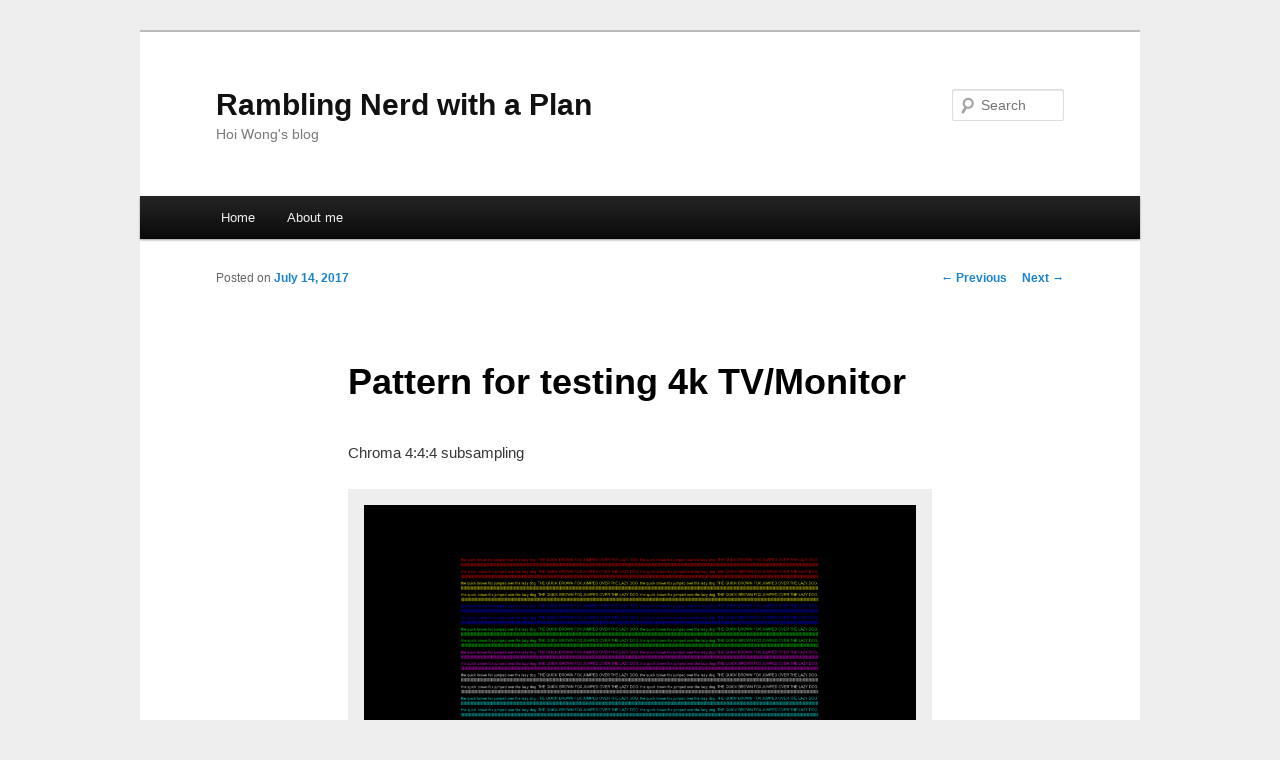

--- FILE ---
content_type: text/html; charset=UTF-8
request_url: https://wonghoi.humgar.com/blog/2017/07/14/pattern-for-testing-4k-tv/
body_size: 9150
content:
<!DOCTYPE html>
<!--[if IE 6]>
<html id="ie6" lang="en-US">
<![endif]-->
<!--[if IE 7]>
<html id="ie7" lang="en-US">
<![endif]-->
<!--[if IE 8]>
<html id="ie8" lang="en-US">
<![endif]-->
<!--[if !(IE 6) & !(IE 7) & !(IE 8)]><!-->
<html lang="en-US">
<!--<![endif]-->
<head>
<meta charset="UTF-8" />
<meta name="viewport" content="width=device-width" />
<title>
Pattern for testing 4k TV/Monitor | Rambling Nerd with a Plan	</title>
<link rel="profile" href="https://gmpg.org/xfn/11" />
<link rel="stylesheet" type="text/css" media="all" href="https://wonghoi.humgar.com/blog/wp-content/themes/twentyeleven/style.css?ver=20240402" />
<link rel="pingback" href="https://wonghoi.humgar.com/blog/xmlrpc.php">
<!--[if lt IE 9]>
<script src="https://wonghoi.humgar.com/blog/wp-content/themes/twentyeleven/js/html5.js?ver=3.7.0" type="text/javascript"></script>
<![endif]-->
		    <!-- PVC Template -->
    <script type="text/template" id="pvc-stats-view-template">
    <i class="pvc-stats-icon medium" aria-hidden="true"><svg aria-hidden="true" focusable="false" data-prefix="far" data-icon="chart-bar" role="img" xmlns="http://www.w3.org/2000/svg" viewBox="0 0 512 512" class="svg-inline--fa fa-chart-bar fa-w-16 fa-2x"><path fill="currentColor" d="M396.8 352h22.4c6.4 0 12.8-6.4 12.8-12.8V108.8c0-6.4-6.4-12.8-12.8-12.8h-22.4c-6.4 0-12.8 6.4-12.8 12.8v230.4c0 6.4 6.4 12.8 12.8 12.8zm-192 0h22.4c6.4 0 12.8-6.4 12.8-12.8V140.8c0-6.4-6.4-12.8-12.8-12.8h-22.4c-6.4 0-12.8 6.4-12.8 12.8v198.4c0 6.4 6.4 12.8 12.8 12.8zm96 0h22.4c6.4 0 12.8-6.4 12.8-12.8V204.8c0-6.4-6.4-12.8-12.8-12.8h-22.4c-6.4 0-12.8 6.4-12.8 12.8v134.4c0 6.4 6.4 12.8 12.8 12.8zM496 400H48V80c0-8.84-7.16-16-16-16H16C7.16 64 0 71.16 0 80v336c0 17.67 14.33 32 32 32h464c8.84 0 16-7.16 16-16v-16c0-8.84-7.16-16-16-16zm-387.2-48h22.4c6.4 0 12.8-6.4 12.8-12.8v-70.4c0-6.4-6.4-12.8-12.8-12.8h-22.4c-6.4 0-12.8 6.4-12.8 12.8v70.4c0 6.4 6.4 12.8 12.8 12.8z" class=""></path></svg></i>
	 <%= total_view %> total views	<% if ( today_view > 0 ) { %>
		<span class="views_today">,  <%= today_view %> views today</span>
	<% } %>
	</span>
	</script>
		    <meta name='robots' content='max-image-preview:large' />
<link rel='dns-prefetch' href='//fonts.googleapis.com' />
<link rel="alternate" type="application/rss+xml" title="Rambling Nerd with a Plan &raquo; Feed" href="https://wonghoi.humgar.com/blog/feed/" />
<link rel="alternate" type="application/rss+xml" title="Rambling Nerd with a Plan &raquo; Comments Feed" href="https://wonghoi.humgar.com/blog/comments/feed/" />
<link rel="alternate" type="application/rss+xml" title="Rambling Nerd with a Plan &raquo; Pattern for testing 4k TV/Monitor Comments Feed" href="https://wonghoi.humgar.com/blog/2017/07/14/pattern-for-testing-4k-tv/feed/" />
<link rel="alternate" title="oEmbed (JSON)" type="application/json+oembed" href="https://wonghoi.humgar.com/blog/wp-json/oembed/1.0/embed?url=https%3A%2F%2Fwonghoi.humgar.com%2Fblog%2F2017%2F07%2F14%2Fpattern-for-testing-4k-tv%2F" />
<link rel="alternate" title="oEmbed (XML)" type="text/xml+oembed" href="https://wonghoi.humgar.com/blog/wp-json/oembed/1.0/embed?url=https%3A%2F%2Fwonghoi.humgar.com%2Fblog%2F2017%2F07%2F14%2Fpattern-for-testing-4k-tv%2F&#038;format=xml" />
<style id='wp-img-auto-sizes-contain-inline-css' type='text/css'>
img:is([sizes=auto i],[sizes^="auto," i]){contain-intrinsic-size:3000px 1500px}
/*# sourceURL=wp-img-auto-sizes-contain-inline-css */
</style>

<link rel='stylesheet' id='embed-pdf-viewer-css' href='https://wonghoi.humgar.com/blog/wp-content/plugins/embed-pdf-viewer/css/embed-pdf-viewer.css?ver=2.4.6' type='text/css' media='screen' />
<link rel='stylesheet' id='wp-quicklatex-format-css' href='https://wonghoi.humgar.com/blog/wp-content/plugins/wp-quicklatex/css/quicklatex-format.css?ver=6.9' type='text/css' media='all' />
<link rel='stylesheet' id='wp-block-library-css' href='https://wonghoi.humgar.com/blog/wp-includes/css/dist/block-library/style.css?ver=6.9' type='text/css' media='all' />
<style id='global-styles-inline-css' type='text/css'>
:root{--wp--preset--aspect-ratio--square: 1;--wp--preset--aspect-ratio--4-3: 4/3;--wp--preset--aspect-ratio--3-4: 3/4;--wp--preset--aspect-ratio--3-2: 3/2;--wp--preset--aspect-ratio--2-3: 2/3;--wp--preset--aspect-ratio--16-9: 16/9;--wp--preset--aspect-ratio--9-16: 9/16;--wp--preset--color--black: #000;--wp--preset--color--cyan-bluish-gray: #abb8c3;--wp--preset--color--white: #fff;--wp--preset--color--pale-pink: #f78da7;--wp--preset--color--vivid-red: #cf2e2e;--wp--preset--color--luminous-vivid-orange: #ff6900;--wp--preset--color--luminous-vivid-amber: #fcb900;--wp--preset--color--light-green-cyan: #7bdcb5;--wp--preset--color--vivid-green-cyan: #00d084;--wp--preset--color--pale-cyan-blue: #8ed1fc;--wp--preset--color--vivid-cyan-blue: #0693e3;--wp--preset--color--vivid-purple: #9b51e0;--wp--preset--color--blue: #1982d1;--wp--preset--color--dark-gray: #373737;--wp--preset--color--medium-gray: #666;--wp--preset--color--light-gray: #e2e2e2;--wp--preset--gradient--vivid-cyan-blue-to-vivid-purple: linear-gradient(135deg,rgb(6,147,227) 0%,rgb(155,81,224) 100%);--wp--preset--gradient--light-green-cyan-to-vivid-green-cyan: linear-gradient(135deg,rgb(122,220,180) 0%,rgb(0,208,130) 100%);--wp--preset--gradient--luminous-vivid-amber-to-luminous-vivid-orange: linear-gradient(135deg,rgb(252,185,0) 0%,rgb(255,105,0) 100%);--wp--preset--gradient--luminous-vivid-orange-to-vivid-red: linear-gradient(135deg,rgb(255,105,0) 0%,rgb(207,46,46) 100%);--wp--preset--gradient--very-light-gray-to-cyan-bluish-gray: linear-gradient(135deg,rgb(238,238,238) 0%,rgb(169,184,195) 100%);--wp--preset--gradient--cool-to-warm-spectrum: linear-gradient(135deg,rgb(74,234,220) 0%,rgb(151,120,209) 20%,rgb(207,42,186) 40%,rgb(238,44,130) 60%,rgb(251,105,98) 80%,rgb(254,248,76) 100%);--wp--preset--gradient--blush-light-purple: linear-gradient(135deg,rgb(255,206,236) 0%,rgb(152,150,240) 100%);--wp--preset--gradient--blush-bordeaux: linear-gradient(135deg,rgb(254,205,165) 0%,rgb(254,45,45) 50%,rgb(107,0,62) 100%);--wp--preset--gradient--luminous-dusk: linear-gradient(135deg,rgb(255,203,112) 0%,rgb(199,81,192) 50%,rgb(65,88,208) 100%);--wp--preset--gradient--pale-ocean: linear-gradient(135deg,rgb(255,245,203) 0%,rgb(182,227,212) 50%,rgb(51,167,181) 100%);--wp--preset--gradient--electric-grass: linear-gradient(135deg,rgb(202,248,128) 0%,rgb(113,206,126) 100%);--wp--preset--gradient--midnight: linear-gradient(135deg,rgb(2,3,129) 0%,rgb(40,116,252) 100%);--wp--preset--font-size--small: 13px;--wp--preset--font-size--medium: 20px;--wp--preset--font-size--large: 36px;--wp--preset--font-size--x-large: 42px;--wp--preset--spacing--20: 0.44rem;--wp--preset--spacing--30: 0.67rem;--wp--preset--spacing--40: 1rem;--wp--preset--spacing--50: 1.5rem;--wp--preset--spacing--60: 2.25rem;--wp--preset--spacing--70: 3.38rem;--wp--preset--spacing--80: 5.06rem;--wp--preset--shadow--natural: 6px 6px 9px rgba(0, 0, 0, 0.2);--wp--preset--shadow--deep: 12px 12px 50px rgba(0, 0, 0, 0.4);--wp--preset--shadow--sharp: 6px 6px 0px rgba(0, 0, 0, 0.2);--wp--preset--shadow--outlined: 6px 6px 0px -3px rgb(255, 255, 255), 6px 6px rgb(0, 0, 0);--wp--preset--shadow--crisp: 6px 6px 0px rgb(0, 0, 0);}:where(.is-layout-flex){gap: 0.5em;}:where(.is-layout-grid){gap: 0.5em;}body .is-layout-flex{display: flex;}.is-layout-flex{flex-wrap: wrap;align-items: center;}.is-layout-flex > :is(*, div){margin: 0;}body .is-layout-grid{display: grid;}.is-layout-grid > :is(*, div){margin: 0;}:where(.wp-block-columns.is-layout-flex){gap: 2em;}:where(.wp-block-columns.is-layout-grid){gap: 2em;}:where(.wp-block-post-template.is-layout-flex){gap: 1.25em;}:where(.wp-block-post-template.is-layout-grid){gap: 1.25em;}.has-black-color{color: var(--wp--preset--color--black) !important;}.has-cyan-bluish-gray-color{color: var(--wp--preset--color--cyan-bluish-gray) !important;}.has-white-color{color: var(--wp--preset--color--white) !important;}.has-pale-pink-color{color: var(--wp--preset--color--pale-pink) !important;}.has-vivid-red-color{color: var(--wp--preset--color--vivid-red) !important;}.has-luminous-vivid-orange-color{color: var(--wp--preset--color--luminous-vivid-orange) !important;}.has-luminous-vivid-amber-color{color: var(--wp--preset--color--luminous-vivid-amber) !important;}.has-light-green-cyan-color{color: var(--wp--preset--color--light-green-cyan) !important;}.has-vivid-green-cyan-color{color: var(--wp--preset--color--vivid-green-cyan) !important;}.has-pale-cyan-blue-color{color: var(--wp--preset--color--pale-cyan-blue) !important;}.has-vivid-cyan-blue-color{color: var(--wp--preset--color--vivid-cyan-blue) !important;}.has-vivid-purple-color{color: var(--wp--preset--color--vivid-purple) !important;}.has-black-background-color{background-color: var(--wp--preset--color--black) !important;}.has-cyan-bluish-gray-background-color{background-color: var(--wp--preset--color--cyan-bluish-gray) !important;}.has-white-background-color{background-color: var(--wp--preset--color--white) !important;}.has-pale-pink-background-color{background-color: var(--wp--preset--color--pale-pink) !important;}.has-vivid-red-background-color{background-color: var(--wp--preset--color--vivid-red) !important;}.has-luminous-vivid-orange-background-color{background-color: var(--wp--preset--color--luminous-vivid-orange) !important;}.has-luminous-vivid-amber-background-color{background-color: var(--wp--preset--color--luminous-vivid-amber) !important;}.has-light-green-cyan-background-color{background-color: var(--wp--preset--color--light-green-cyan) !important;}.has-vivid-green-cyan-background-color{background-color: var(--wp--preset--color--vivid-green-cyan) !important;}.has-pale-cyan-blue-background-color{background-color: var(--wp--preset--color--pale-cyan-blue) !important;}.has-vivid-cyan-blue-background-color{background-color: var(--wp--preset--color--vivid-cyan-blue) !important;}.has-vivid-purple-background-color{background-color: var(--wp--preset--color--vivid-purple) !important;}.has-black-border-color{border-color: var(--wp--preset--color--black) !important;}.has-cyan-bluish-gray-border-color{border-color: var(--wp--preset--color--cyan-bluish-gray) !important;}.has-white-border-color{border-color: var(--wp--preset--color--white) !important;}.has-pale-pink-border-color{border-color: var(--wp--preset--color--pale-pink) !important;}.has-vivid-red-border-color{border-color: var(--wp--preset--color--vivid-red) !important;}.has-luminous-vivid-orange-border-color{border-color: var(--wp--preset--color--luminous-vivid-orange) !important;}.has-luminous-vivid-amber-border-color{border-color: var(--wp--preset--color--luminous-vivid-amber) !important;}.has-light-green-cyan-border-color{border-color: var(--wp--preset--color--light-green-cyan) !important;}.has-vivid-green-cyan-border-color{border-color: var(--wp--preset--color--vivid-green-cyan) !important;}.has-pale-cyan-blue-border-color{border-color: var(--wp--preset--color--pale-cyan-blue) !important;}.has-vivid-cyan-blue-border-color{border-color: var(--wp--preset--color--vivid-cyan-blue) !important;}.has-vivid-purple-border-color{border-color: var(--wp--preset--color--vivid-purple) !important;}.has-vivid-cyan-blue-to-vivid-purple-gradient-background{background: var(--wp--preset--gradient--vivid-cyan-blue-to-vivid-purple) !important;}.has-light-green-cyan-to-vivid-green-cyan-gradient-background{background: var(--wp--preset--gradient--light-green-cyan-to-vivid-green-cyan) !important;}.has-luminous-vivid-amber-to-luminous-vivid-orange-gradient-background{background: var(--wp--preset--gradient--luminous-vivid-amber-to-luminous-vivid-orange) !important;}.has-luminous-vivid-orange-to-vivid-red-gradient-background{background: var(--wp--preset--gradient--luminous-vivid-orange-to-vivid-red) !important;}.has-very-light-gray-to-cyan-bluish-gray-gradient-background{background: var(--wp--preset--gradient--very-light-gray-to-cyan-bluish-gray) !important;}.has-cool-to-warm-spectrum-gradient-background{background: var(--wp--preset--gradient--cool-to-warm-spectrum) !important;}.has-blush-light-purple-gradient-background{background: var(--wp--preset--gradient--blush-light-purple) !important;}.has-blush-bordeaux-gradient-background{background: var(--wp--preset--gradient--blush-bordeaux) !important;}.has-luminous-dusk-gradient-background{background: var(--wp--preset--gradient--luminous-dusk) !important;}.has-pale-ocean-gradient-background{background: var(--wp--preset--gradient--pale-ocean) !important;}.has-electric-grass-gradient-background{background: var(--wp--preset--gradient--electric-grass) !important;}.has-midnight-gradient-background{background: var(--wp--preset--gradient--midnight) !important;}.has-small-font-size{font-size: var(--wp--preset--font-size--small) !important;}.has-medium-font-size{font-size: var(--wp--preset--font-size--medium) !important;}.has-large-font-size{font-size: var(--wp--preset--font-size--large) !important;}.has-x-large-font-size{font-size: var(--wp--preset--font-size--x-large) !important;}
/*# sourceURL=global-styles-inline-css */
</style>
<style id='core-block-supports-inline-css' type='text/css'>
/**
 * Core styles: block-supports
 */

/*# sourceURL=core-block-supports-inline-css */
</style>

<style id='classic-theme-styles-inline-css' type='text/css'>
/**
 * These rules are needed for backwards compatibility.
 * They should match the button element rules in the base theme.json file.
 */
.wp-block-button__link {
	color: #ffffff;
	background-color: #32373c;
	border-radius: 9999px; /* 100% causes an oval, but any explicit but really high value retains the pill shape. */

	/* This needs a low specificity so it won't override the rules from the button element if defined in theme.json. */
	box-shadow: none;
	text-decoration: none;

	/* The extra 2px are added to size solids the same as the outline versions.*/
	padding: calc(0.667em + 2px) calc(1.333em + 2px);

	font-size: 1.125em;
}

.wp-block-file__button {
	background: #32373c;
	color: #ffffff;
	text-decoration: none;
}

/*# sourceURL=/wp-includes/css/classic-themes.css */
</style>
<link rel='stylesheet' id='a3-pvc-style-css' href='https://wonghoi.humgar.com/blog/wp-content/plugins/page-views-count/assets/css/style.css?ver=2.8.7' type='text/css' media='all' />
<link rel='stylesheet' id='pc_google_analytics-frontend-css' href='https://wonghoi.humgar.com/blog/wp-content/plugins/pc-google-analytics/assets/css/frontend.css?ver=1.0.0' type='text/css' media='all' />
<link rel='stylesheet' id='twentyeleven-block-style-css' href='https://wonghoi.humgar.com/blog/wp-content/themes/twentyeleven/blocks.css?ver=20230122' type='text/css' media='all' />
<link rel='stylesheet' id='tablepress-default-css' href='https://wonghoi.humgar.com/blog/wp-content/plugins/tablepress/css/build/default.css?ver=3.2.6' type='text/css' media='all' />
<link rel='stylesheet' id='katex-css' href='https://wonghoi.humgar.com/blog/wp-content/plugins/katex/assets/katex-0.16.22/katex.min.css?ver=2.2.5' type='text/css' media='all' />
<link rel='stylesheet' id='a3pvc-css' href='//wonghoi.humgar.com/blog/wp-content/uploads/sass/pvc.min.css?ver=1767135796' type='text/css' media='all' />
<link rel='stylesheet' id='enlighterjs-css' href='https://wonghoi.humgar.com/blog/wp-content/plugins/enlighter/cache/enlighterjs.min.css?ver=WRABv3Oc/eqLw89' type='text/css' media='all' />
<link rel='stylesheet' id='fonts-google-css-css' href='http://fonts.googleapis.com/css?family=Cabin%3A400%2C700%2C600&#038;ver=6.9' type='text/css' media='all' />
<link rel='stylesheet' id='hor-tree-css-css' href='https://wonghoi.humgar.com/blog/wp-content/plugins/tree-website-map/lib/horizontal-tree/style.css?ver=6.9' type='text/css' media='all' />
<link rel='stylesheet' id='wm-awesome-css-css' href='https://wonghoi.humgar.com/blog/wp-content/plugins/tree-website-map/lib/font-awesome/css/font-awesome.min.css?ver=6.9' type='text/css' media='all' />
<link rel='stylesheet' id='wm-jstree-proton-theme-css-css' href='https://wonghoi.humgar.com/blog/wp-content/plugins/tree-website-map/lib/jstree-bootstrap-theme/src/themes/proton/style.css?ver=6.9' type='text/css' media='all' />
<link rel='stylesheet' id='jstree-css-css' href='https://wonghoi.humgar.com/blog/wp-content/plugins/tree-website-map/lib/jstree/dist/themes/default/style.css?ver=6.9' type='text/css' media='all' />
<link rel='stylesheet' id='wm-css-css' href='https://wonghoi.humgar.com/blog/wp-content/plugins/tree-website-map/css/style_css.css?ver=1.1' type='text/css' media='all' />
<script type="text/javascript" src="https://wonghoi.humgar.com/blog/wp-content/plugins/scroll-post-excerpt/scroll-post-excerpt.js?ver=6.9" id="scroll-post-excerpt-js"></script>
<script type="text/javascript" src="https://wonghoi.humgar.com/blog/wp-includes/js/jquery/jquery.js?ver=3.7.1" id="jquery-core-js"></script>
<script type="text/javascript" src="https://wonghoi.humgar.com/blog/wp-includes/js/jquery/jquery-migrate.js?ver=3.4.1" id="jquery-migrate-js"></script>
<script type="text/javascript" src="https://wonghoi.humgar.com/blog/wp-includes/js/underscore.min.js?ver=1.13.7" id="underscore-js"></script>
<script type="text/javascript" src="https://wonghoi.humgar.com/blog/wp-includes/js/backbone.min.js?ver=1.6.0" id="backbone-js"></script>
<script type="text/javascript" id="a3-pvc-backbone-js-extra">
/* <![CDATA[ */
var pvc_vars = {"rest_api_url":"https://wonghoi.humgar.com/blog/wp-json/pvc/v1","ajax_url":"https://wonghoi.humgar.com/blog/wp-admin/admin-ajax.php","security":"8f0894200f","ajax_load_type":"rest_api"};
//# sourceURL=a3-pvc-backbone-js-extra
/* ]]> */
</script>
<script type="text/javascript" src="https://wonghoi.humgar.com/blog/wp-content/plugins/page-views-count/assets/js/pvc.backbone.js?ver=2.8.7" id="a3-pvc-backbone-js"></script>
<script type="text/javascript" src="https://wonghoi.humgar.com/blog/wp-content/plugins/pc-google-analytics/assets/js/frontend.js?ver=1.0.0" id="pc_google_analytics-frontend-js"></script>
<script type="text/javascript" src="https://wonghoi.humgar.com/blog/wp-content/plugins/tree-website-map/lib/horizontal-tree/js/jquery-ui.js?ver=6.9" id="jquery-ui-js-js"></script>
<script type="text/javascript" src="https://wonghoi.humgar.com/blog/wp-content/plugins/tree-website-map/js/js.js?ver=6.9" id="wm-js-js"></script>
<script type="text/javascript" src="https://wonghoi.humgar.com/blog/wp-content/plugins/wp-quicklatex/js/wp-quicklatex-frontend.js?ver=1.0" id="wp-quicklatex-frontend-js"></script>
<link rel="https://api.w.org/" href="https://wonghoi.humgar.com/blog/wp-json/" /><link rel="alternate" title="JSON" type="application/json" href="https://wonghoi.humgar.com/blog/wp-json/wp/v2/posts/553" /><link rel="EditURI" type="application/rsd+xml" title="RSD" href="https://wonghoi.humgar.com/blog/xmlrpc.php?rsd" />
<meta name="generator" content="WordPress 6.9" />
<link rel="canonical" href="https://wonghoi.humgar.com/blog/2017/07/14/pattern-for-testing-4k-tv/" />
<link rel='shortlink' href='https://wonghoi.humgar.com/blog/?p=553' />
	<script>
		(function(i,s,o,g,r,a,m){i['GoogleAnalyticsObject']=r;i[r]=i[r]||function(){
		(i[r].q=i[r].q||[]).push(arguments)},i[r].l=1*new Date();a=s.createElement(o),
		m=s.getElementsByTagName(o)[0];a.async=1;a.src=g;m.parentNode.insertBefore(a,m)
		})(window,document,'script','//www.google-analytics.com/analytics.js','ga');
		
		ga('create', 'UA-74992886-1', 'auto');
		ga('send', 'pageview');
		
		</script>
			<style type="text/css" media="screen">
				/**
				 * Plugin Name: Subtitles
				 * Plugin URI: http://wordpress.org/plugins/subtitles/
				 * Description: Easily add subtitles into your WordPress posts, pages, custom post types, and themes.
				 * Author: We Cobble
				 * Author URI: https://wecobble.com/
				 * Version: 2.2.0
				 * License: GNU General Public License v2 or later
				 * License URI: http://www.gnu.org/licenses/gpl-2.0.html
				 */

				/**
				 * Be explicit about this styling only applying to spans,
				 * since that's the default markup that's returned by
				 * Subtitles. If a developer overrides the default subtitles
				 * markup with another element or class, we don't want to stomp
				 * on that.
				 *
				 * @since 1.0.0
				 */
				span.entry-subtitle {
					display: block; /* Put subtitles on their own line by default. */
					font-size: 0.53333333333333em; /* Sensible scaling. It's assumed that post titles will be wrapped in heading tags. */
				}
				/**
				 * If subtitles are shown in comment areas, we'll hide them by default.
				 *
				 * @since 1.0.5
				 */
				#comments .comments-title span.entry-subtitle {
					display: none;
				}
			</style><style type="text/css">.recentcomments a{display:inline !important;padding:0 !important;margin:0 !important;}</style>			<style type="text/css">
				.pmcc-comments-report-link {
					font: 10px sans-serif;
					display:block;
					float:right;
					clear: left;
					margin-top: 10px;
				}
				.pmcc-comments-report-link a {
					color: #9C3E3E;
					padding: 2px 5px;
					margin: 2px 0 0 5px;
					border: 1px solid #ddd;
				}
				
				.pmcc-comments-report-link strong {
				    color: white;
				    background: #c0392b;
				    padding-top: 2px;
				    border-radius: 7px;
				    display: block;
				    width: 15px;
				    height: 15px;
				    text-align: center;
				    margin-right: 10px;
				}
			</style>
			</head>

<body class="wp-singular post-template-default single single-post postid-553 single-format-standard wp-embed-responsive wp-theme-twentyeleven single-author singular two-column right-sidebar">
<div class="skip-link"><a class="assistive-text" href="#content">Skip to primary content</a></div><div id="page" class="hfeed">
	<header id="branding">
			<hgroup>
				<h1 id="site-title"><span><a href="https://wonghoi.humgar.com/blog/" rel="home">Rambling Nerd with a Plan</a></span></h1>
				<h2 id="site-description">Hoi Wong&#039;s blog</h2>
			</hgroup>

			
									<form method="get" id="searchform" action="https://wonghoi.humgar.com/blog/">
		<label for="s" class="assistive-text">Search</label>
		<input type="text" class="field" name="s" id="s" placeholder="Search" />
		<input type="submit" class="submit" name="submit" id="searchsubmit" value="Search" />
	</form>
			
			<nav id="access">
				<h3 class="assistive-text">Main menu</h3>
				<div class="menu-top-container"><ul id="menu-top" class="menu"><li id="menu-item-160" class="menu-item menu-item-type-custom menu-item-object-custom menu-item-home menu-item-160"><a href="http://wonghoi.humgar.com/blog/">Home</a></li>
<li id="menu-item-164" class="menu-item menu-item-type-custom menu-item-object-custom menu-item-164"><a href="http://wonghoi.humgar.com">About me</a></li>
</ul></div>			</nav><!-- #access -->
	</header><!-- #branding -->


	<div id="main">

		<div id="primary">
			<div id="content" role="main">

				
					<nav id="nav-single">
						<h3 class="assistive-text">Post navigation</h3>
						<span class="nav-previous"><a href="https://wonghoi.humgar.com/blog/2017/06/04/tds-500-600-700-800-series-monochrome-crt-horizontal-linearity/" rel="prev"><span class="meta-nav">&larr;</span> Previous</a></span>
						<span class="nav-next"><a href="https://wonghoi.humgar.com/blog/2017/07/29/lepy-lp-2024a-class-t-amplifier-mod/" rel="next">Next <span class="meta-nav">&rarr;</span></a></span>
					</nav><!-- #nav-single -->

					
<article id="post-553" class="post-553 post type-post status-publish format-standard hentry category-it-computers category-note-to-self">
	<header class="entry-header">
		<h1 class="entry-title">Pattern for testing 4k TV/Monitor</h1>

				<div class="entry-meta">
			<span class="sep">Posted on </span><a href="https://wonghoi.humgar.com/blog/2017/07/14/pattern-for-testing-4k-tv/" title="10:50 pm" rel="bookmark"><time class="entry-date" datetime="2017-07-14T22:50:40-08:00">July 14, 2017</time></a><span class="by-author"> <span class="sep"> by </span> <span class="author vcard"><a class="url fn n" href="https://wonghoi.humgar.com/blog/author/admin/" title="View all posts by admin" rel="author">admin</a></span></span>		</div><!-- .entry-meta -->
			</header><!-- .entry-header -->

	<div class="entry-content">
		<p>Chroma 4:4:4 subsampling</p>
<div id="attachment_554" style="width: 850px" class="wp-caption aligncenter"><a href="https://wonghoi.humgar.com/blog/2017/07/14/pattern-for-testing-4k-tv/texttest_1920x1080/" rel="attachment wp-att-554"><img fetchpriority="high" decoding="async" aria-describedby="caption-attachment-554" class="size-large wp-image-554" src="https://wonghoi.humgar.com/blog/wp-content/uploads/2017/07/TextTest_1920x1080-1024x576.png" alt="" width="840" height="473" srcset="https://wonghoi.humgar.com/blog/wp-content/uploads/2017/07/TextTest_1920x1080-1024x576.png 1024w, https://wonghoi.humgar.com/blog/wp-content/uploads/2017/07/TextTest_1920x1080-300x169.png 300w, https://wonghoi.humgar.com/blog/wp-content/uploads/2017/07/TextTest_1920x1080-768x432.png 768w, https://wonghoi.humgar.com/blog/wp-content/uploads/2017/07/TextTest_1920x1080.png 1920w" sizes="(max-width: 840px) 100vw, 840px" /></a><p id="caption-attachment-554" class="wp-caption-text">The last two lines should read sharply</p></div>
<hr />
<p>To test whether the color is 10-bit or 8-bit. Download this:</p>
<p><a href="https://wonghoi.humgar.com/blog/wp-content/uploads/2017/07/Spears_Munsil_Quantazation_Test_2160p.zip">Spears_Munsil_Quantazation_Test_2160p</a></p>
<p>Requires MPC or VLC or anything that can play .ts video files.</p>
<div class="pvc_clear"></div>
<p id="pvc_stats_553" class="pvc_stats all  pvc_load_by_ajax_update" data-element-id="553" style=""><i class="pvc-stats-icon medium" aria-hidden="true"><svg aria-hidden="true" focusable="false" data-prefix="far" data-icon="chart-bar" role="img" xmlns="http://www.w3.org/2000/svg" viewBox="0 0 512 512" class="svg-inline--fa fa-chart-bar fa-w-16 fa-2x"><path fill="currentColor" d="M396.8 352h22.4c6.4 0 12.8-6.4 12.8-12.8V108.8c0-6.4-6.4-12.8-12.8-12.8h-22.4c-6.4 0-12.8 6.4-12.8 12.8v230.4c0 6.4 6.4 12.8 12.8 12.8zm-192 0h22.4c6.4 0 12.8-6.4 12.8-12.8V140.8c0-6.4-6.4-12.8-12.8-12.8h-22.4c-6.4 0-12.8 6.4-12.8 12.8v198.4c0 6.4 6.4 12.8 12.8 12.8zm96 0h22.4c6.4 0 12.8-6.4 12.8-12.8V204.8c0-6.4-6.4-12.8-12.8-12.8h-22.4c-6.4 0-12.8 6.4-12.8 12.8v134.4c0 6.4 6.4 12.8 12.8 12.8zM496 400H48V80c0-8.84-7.16-16-16-16H16C7.16 64 0 71.16 0 80v336c0 17.67 14.33 32 32 32h464c8.84 0 16-7.16 16-16v-16c0-8.84-7.16-16-16-16zm-387.2-48h22.4c6.4 0 12.8-6.4 12.8-12.8v-70.4c0-6.4-6.4-12.8-12.8-12.8h-22.4c-6.4 0-12.8 6.4-12.8 12.8v70.4c0 6.4 6.4 12.8 12.8 12.8z" class=""></path></svg></i> <img decoding="async" width="16" height="16" alt="Loading" src="https://wonghoi.humgar.com/blog/wp-content/plugins/page-views-count/ajax-loader-2x.gif" border=0 /></p>
<div class="pvc_clear"></div>
			</div><!-- .entry-content -->

	<footer class="entry-meta">
		This entry was posted in <a href="https://wonghoi.humgar.com/blog/category/it-computers/" rel="category tag">IT / Computers</a>, <a href="https://wonghoi.humgar.com/blog/category/note-to-self/" rel="category tag">Note To Self</a> by <a href="https://wonghoi.humgar.com/blog/author/admin/">admin</a>. Bookmark the <a href="https://wonghoi.humgar.com/blog/2017/07/14/pattern-for-testing-4k-tv/" title="Permalink to Pattern for testing 4k TV/Monitor" rel="bookmark">permalink</a>.
		
			</footer><!-- .entry-meta -->
</article><!-- #post-553 -->

						<div id="comments">
	
	
	
	
</div><!-- #comments -->

				
			</div><!-- #content -->
		</div><!-- #primary -->


	</div><!-- #main -->

	<footer id="colophon">

			
<div id="supplementary" class="two">
		<div id="first" class="widget-area" role="complementary">
		<aside id="recent-comments-2" class="widget widget_recent_comments"><h3 class="widget-title">Recent Comments</h3><ul id="recentcomments"><li class="recentcomments"><span class="comment-author-link"><a href="http://wonghoi.humgar.com" class="url" rel="ugc">admin</a></span> on <a href="https://wonghoi.humgar.com/blog/2023/09/13/getting-sound-to-work-ubuntu-vm-guests-for-hyper-v/#comment-123">Getting sound to work Ubuntu VM guests for Hyper-V</a></li><li class="recentcomments"><span class="comment-author-link"><a href="http://wonghoi.humgar.com" class="url" rel="ugc">admin</a></span> on <a href="https://wonghoi.humgar.com/blog/2023/09/13/getting-sound-to-work-ubuntu-vm-guests-for-hyper-v/#comment-122">Getting sound to work Ubuntu VM guests for Hyper-V</a></li><li class="recentcomments"><span class="comment-author-link">Minty</span> on <a href="https://wonghoi.humgar.com/blog/2023/09/13/getting-sound-to-work-ubuntu-vm-guests-for-hyper-v/#comment-121">Getting sound to work Ubuntu VM guests for Hyper-V</a></li><li class="recentcomments"><span class="comment-author-link">Minty</span> on <a href="https://wonghoi.humgar.com/blog/2023/09/13/getting-sound-to-work-ubuntu-vm-guests-for-hyper-v/#comment-120">Getting sound to work Ubuntu VM guests for Hyper-V</a></li><li class="recentcomments"><span class="comment-author-link">Bernardo</span> on <a href="https://wonghoi.humgar.com/blog/2019/09/01/windscribe-linux-breaks-internet-messed-up-dns-resolution-on-first-use/#comment-118">Windscribe Linux breaks internet (messed up DNS resolution) on first use</a></li></ul></aside>	</div><!-- #first .widget-area -->
	
		<div id="second" class="widget-area" role="complementary">
		<aside id="pages-3" class="widget widget_pages"><h3 class="widget-title">Pages</h3>
			<ul>
				<li class="page_item page-item-3832"><a href="https://wonghoi.humgar.com/blog/dualboot-linux-and-windows-notes/">Dualboot Linux and Windows Notes</a></li>
<li class="page_item page-item-1550"><a href="https://wonghoi.humgar.com/blog/essential-freeware/">Essential freeware for Windows</a></li>
<li class="page_item page-item-476"><a href="https://wonghoi.humgar.com/blog/matlab-the-know-it-cold-list/">MATLAB: The &#8220;know it cold&#8221; list</a></li>
<li class="page_item page-item-80"><a href="https://wonghoi.humgar.com/blog/ideas-oversimplified-general-introduction/">Oversimplified: General Introduction</a></li>
<li class="page_item page-item-82"><a href="https://wonghoi.humgar.com/blog/ideas-oversimplified-signals-and-systems-1-introduction/">Oversimplified: Signals and Systems (1) &#8211; Introduction</a></li>
<li class="page_item page-item-86"><a href="https://wonghoi.humgar.com/blog/ideas-oversimplified-signals-and-systems-2-prerequisities-complex-numbers/">Oversimplified: Signals and Systems (2) &#8211; Prereq: Complex Numbers</a></li>
<li class="page_item page-item-2237"><a href="https://wonghoi.humgar.com/blog/oversimplified-signals-and-systems-3-5-prereq-basic-math/">Oversimplified: Signals and Systems (3.5) – Prereq: Basic Math</a></li>
<li class="page_item page-item-181"><a href="https://wonghoi.humgar.com/blog/ideas-oversimplified-signals-and-systems-3-prerequisities-linear-algebra/">Oversimplified: Signals and Systems (3) &#8211; Prereq: Linear Algebra</a></li>
<li class="page_item page-item-209"><a href="https://wonghoi.humgar.com/blog/oversimplified-signals-and-systems-4-how-to-represent-a-signal/">Oversimplified: Signals and Systems (4) &#8211; How to represent a signal?</a></li>
<li class="page_item page-item-1402"><a href="https://wonghoi.humgar.com/blog/oversimplified-signals-and-systems-5-5-computing-convolution/">Oversimplified: Signals and Systems (5.5) – Computing convolution</a></li>
<li class="page_item page-item-382"><a href="https://wonghoi.humgar.com/blog/oversimplified-signals-and-systems-5-time-invariance-linearity-superposition-and-convolution/">Oversimplified: Signals and Systems (5) – Time-Invariance, Linearity (Superposition) and Convolution</a></li>
<li class="page_item page-item-422"><a href="https://wonghoi.humgar.com/blog/oversimplified-signals-and-systems-6-common-signal-building-blocks/">Oversimplified: Signals and Systems (6) – Common signal building blocks</a></li>
<li class="page_item page-item-1335"><a href="https://wonghoi.humgar.com/blog/oversimplified-signals-and-systems-7-what-are-transforms/">Oversimplified: Signals and Systems (7) – What are Transforms?</a></li>
<li class="page_item page-item-5159"><a href="https://wonghoi.humgar.com/blog/programming-concepts-initializer-lists-c/">Programming Concepts: Initializer Lists (C++)</a></li>
<li class="page_item page-item-5196"><a href="https://wonghoi.humgar.com/blog/programming-concepts-tail-recursion/">Programming Concepts: Tail Recursion</a></li>
<li class="page_item page-item-1557"><a href="https://wonghoi.humgar.com/blog/test-instrument-hobby-websites/">Test Instrument Hobby Websites</a></li>
			</ul>

			</aside>	</div><!-- #second .widget-area -->
	
	</div><!-- #supplementary -->

			<div id="site-generator">
												<a href="https://wordpress.org/" class="imprint" title="Semantic Personal Publishing Platform">
					Proudly powered by WordPress				</a>
			</div>
	</footer><!-- #colophon -->
</div><!-- #page -->

<script type="speculationrules">
{"prefetch":[{"source":"document","where":{"and":[{"href_matches":"/blog/*"},{"not":{"href_matches":["/blog/wp-*.php","/blog/wp-admin/*","/blog/wp-content/uploads/*","/blog/wp-content/*","/blog/wp-content/plugins/*","/blog/wp-content/themes/twentyeleven/*","/blog/*\\?(.+)"]}},{"not":{"selector_matches":"a[rel~=\"nofollow\"]"}},{"not":{"selector_matches":".no-prefetch, .no-prefetch a"}}]},"eagerness":"conservative"}]}
</script>

<script type='text/javascript'>
/* <![CDATA[ */
r3f5x9JS=escape(document['referrer']);
hf4N='f8896ae0dc53ef0e93281cae3fcb1686';
hf4V='6ed7f22f05c45d5303859c72e5485e37';
jQuery(document).ready(function($){var e="#commentform, .comment-respond form, .comment-form, #lostpasswordform, #registerform, #loginform, #login_form, #wpss_contact_form";$(e).submit(function(){$("<input>").attr("type","hidden").attr("name","r3f5x9JS").attr("value",r3f5x9JS).appendTo(e);return true;});var h="form[method='post']";$(h).submit(function(){$("<input>").attr("type","hidden").attr("name",hf4N).attr("value",hf4V).appendTo(h);return true;});});
/* ]]> */
</script> 
<script type="text/javascript" src="https://wonghoi.humgar.com/blog/wp-content/plugins/katex/assets/katex-0.16.22/katex.min.js?ver=2.2.5" id="katex-js"></script>
<script type="text/javascript" id="pmcc-ajax-request-js-extra">
/* <![CDATA[ */
var pmcc_ajax = {"ajaxurl":"https://wonghoi.humgar.com/blog/wp-admin/admin-ajax.php","errors":{"thank_you_message":"Reported.","invalid_nonce_message":"It seems you already reported this comment.","invalid_values_message":"Cheating huh?","already_flagged_message":"It seems you already reported this comment.","already_flagged_note":"Comment has been flagged already."}};
//# sourceURL=pmcc-ajax-request-js-extra
/* ]]> */
</script>
<script type="text/javascript" src="https://wonghoi.humgar.com/blog/wp-content/plugins/crowd-control/js/ajax.js?ver=20150929" id="pmcc-ajax-request-js"></script>
<script type="text/javascript" src="https://wonghoi.humgar.com/blog/wp-content/plugins/enlighter/cache/enlighterjs.min.js?ver=WRABv3Oc/eqLw89" id="enlighterjs-js"></script>
<script type="text/javascript" id="enlighterjs-js-after">
/* <![CDATA[ */
!function(e,n){if("undefined"!=typeof EnlighterJS){var o={"selectors":{"block":"pre.EnlighterJSRAW","inline":"code.EnlighterJSRAW"},"options":{"indent":2,"ampersandCleanup":true,"linehover":true,"rawcodeDbclick":false,"textOverflow":"break","linenumbers":true,"theme":"droide","language":"matlab","retainCssClasses":false,"collapse":false,"toolbarOuter":"","toolbarTop":"{BTN_RAW}{BTN_COPY}{BTN_WINDOW}{BTN_WEBSITE}","toolbarBottom":""}};(e.EnlighterJSINIT=function(){EnlighterJS.init(o.selectors.block,o.selectors.inline,o.options)})()}else{(n&&(n.error||n.log)||function(){})("Error: EnlighterJS resources not loaded yet!")}}(window,console);
//# sourceURL=enlighterjs-js-after
/* ]]> */
</script>
<script type="text/javascript" src="https://wonghoi.humgar.com/blog/wp-content/plugins/wp-spamshield/js/jscripts-ftr2-min.js" id="wpss-jscripts-ftr-js"></script>
<script type="text/javascript" src="https://wonghoi.humgar.com/blog/wp-content/plugins/katex/assets/render.js?ver=2.2.5" id="katex-render-js"></script>

</body>
</html>


<!-- Page cached by LiteSpeed Cache 7.7 on 2026-01-18 00:55:05 -->

--- FILE ---
content_type: text/plain
request_url: https://www.google-analytics.com/j/collect?v=1&_v=j102&a=2136109527&t=pageview&_s=1&dl=https%3A%2F%2Fwonghoi.humgar.com%2Fblog%2F2017%2F07%2F14%2Fpattern-for-testing-4k-tv%2F&ul=en-us%40posix&dt=Pattern%20for%20testing%204k%20TV%2FMonitor%20%7C%20Rambling%20Nerd%20with%20a%20Plan&sr=1280x720&vp=1280x720&_u=IEBAAEABAAAAACAAI~&jid=424512804&gjid=298676208&cid=1835530597.1769000639&tid=UA-74992886-1&_gid=2115799679.1769000639&_r=1&_slc=1&z=855346841
body_size: -451
content:
2,cG-WDDH9E28JR

--- FILE ---
content_type: text/javascript
request_url: https://wonghoi.humgar.com/blog/wp-content/plugins/pc-google-analytics/assets/js/frontend.js?ver=1.0.0
body_size: -36
content:
jQuery( document ).ready( function ( e ) {
	
});